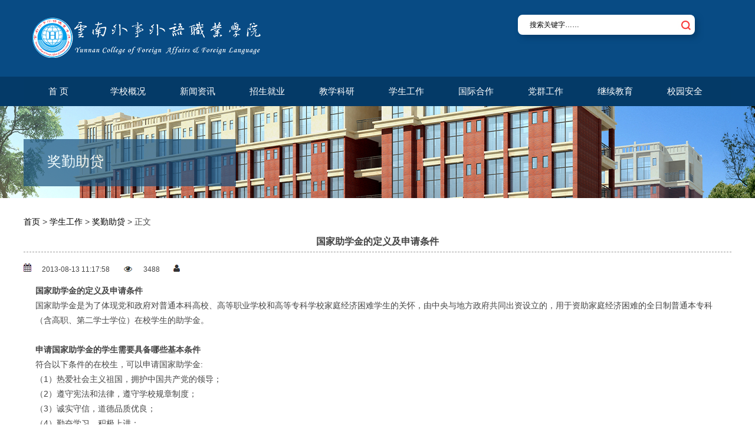

--- FILE ---
content_type: text/html; charset=utf-8
request_url: http://www.fafl.cn/index.php?m=content&c=index&a=show&catid=208&id=430
body_size: 3941
content:
<!DOCTYPE html PUBLIC "-//W3C//DTD XHTML 1.0 Transitional//EN" "http://www.w3.org/TR/xhtml1/DTD/xhtml1-transitional.dtd">
<html xmlns="http://www.w3.org/1999/xhtml">
<head>
    <meta http-equiv="Content-Type" content="text/html; charset=utf-8" />
    <meta name="baidu-site-verification" content="u9NI9PVsVl" />
    <meta name="keywords" content="国家,助学金,定义">
    <meta name="description" content="国家助学金的定义及申请条件国家助学金是为了体现党和政府对普通本科高校、高等职业学校和高等专科学校家庭经济困难学生的关怀，由中央与地...">
    <meta name="360-site-verification" content="e694e9247626b971239947ae2ed259b9" />
    <link href="/statics/fafl/css/global.css" type="text/css" rel="stylesheet" />
    <link href="/statics/fafl/css/style.css" type="text/css" rel="stylesheet" />
    <link href="/statics/fafl/css/nav.css" rel="stylesheet" type="text/css" />
    <link  rel="stylesheet" type="text/css"  href="/statics/css/zh-cn-system.css"/>
    <script src="/statics/fafl/js/jquery-1.4.4.min.js" type="text/javascript" language="javascript"></script>
    <script type="text/javascript" src="/statics/fafl/js/slide.js"></script>
    <script src="/statics/fafl/js/slides.min.jquery.js"></script>

    <title>国家助学金的定义及申请条件 - 奖勤助贷 - 云南外事外语职业学院欢迎您！</title>
    

    
</head>


<body>

    <div class="div_header">
        <div class="div_top fn-clear">
            <div class="div_logo fn-left"><img src="/statics/fafl/images/logo.png" width="387" height="68" /></div>
            <div class="div_search  fn-left">
           
                <div class="search_box">
                    <form action="http://www.fafl.cn/index.php" method="get" target="_blank">
                        <input type="hidden" name="m" value="search"/>
                        <input type="hidden" name="c" value="index"/>
                        <input type="hidden" name="a" value="init"/>
                        <input type="hidden" name="typeid" value="1" id="typeid"/>
                        <input type="hidden" name="siteid" value="1" id="siteid"/>
                        
                    
                        <table width="100%" border="0" cellspacing="0" cellpadding="0">
                            <tr>
                                <td>
                                    <input type="text" class="search_input " name="q" id="q" value="搜索关键字……" onfocus="if (value =='搜索关键字……'){value =''}" onblur="if (value ==''){value='搜索关键字……'}" />
                                   
                                </td>
                                <td>
                                    <input name="" type="image"  src="/statics/fafl/images/index_03.jpg"  />
                                </td>
                            </tr>
                        </table>
                    </form> 
                </div>
            </div>
        </div>
</div>
        <div class="div_nav fn-clear">
          <div class="div_nav_cont">
            <div id="menu">
                <ul id="nav">
                    <li class="mainlevel"><a href="/" >首 页</a></li>
                    <li class="mainlevel"><a href="http://www.fafl.cn/index.php?m=content&c=index&a=lists&catid=219" >学校概况</a>
                        <ul id="sub_01">
                            <li><a href="http://www.fafl.cn/index.php?m=content&c=index&a=lists&catid=219" >学校简介</a></li>
                            <li><a href="http://www.fafl.cn/index.php?m=content&c=index&a=lists&catid=220" >学校章程</a></li>
                           
                            <li><a href="http://www.fafl.cn/index.php?m=content&c=index&a=lists&catid=223" >校风校训</a></li>
                             <li><a href="http://www.fafl.cn/index.php?m=content&c=index&a=lists&catid=690" >校董事会</a></li>
                             <li><a href="http://www.fafl.cn/index.php?m=content&c=index&a=lists&catid=682" >学校党委</a></li>
                             
                           
                            
                            <li><a href="http://www.fafl.cn/index.php?m=content&c=index&a=lists&catid=241" >机构设置</a></li>
<li><a href="http://www.fafl.cn/index.php?m=content&c=index&a=lists&catid=143" >美丽云外</a></li>
                        </ul>
                    </li>
                    <li class="mainlevel"><a href="http://www.fafl.cn/index.php?m=content&c=index&a=lists&catid=41" >新闻资讯</a>
                        <ul id="sub_01">
                            <li><a href="http://www.fafl.cn/index.php?m=content&c=index&a=lists&catid=41" >学院新闻</a></li>
                            <li><a href="http://www.fafl.cn/index.php?m=content&c=index&a=lists&catid=212" >通知公告</a></li>
                            <li><a href="http://www.fafl.cn/index.php?m=content&c=index&a=lists&catid=397" >媒体关注</a></li>
                        </ul>
                    </li>
                    <li class="mainlevel"><a href="http://zsjy.fafl.cn" target="_blank">招生就业</a>
  <ul id="sub_01">
                            <li><a href="http://www.fafl.cn/index.php?m=content&c=index&a=lists&catid=61" >专业设置</a></li>
                            <li><a href="http://www.fafl.cn/index.php?m=content&c=index&a=lists&catid=72" >招生简章</a></li>
                            <li><a href="http://dz.fafl.cn" >单独招生</a></li>
                            <li><a href="http://fafl.ynbys.cn/" >就业服务</a></li>
                            <li><a href="http://www.fafl.cn/index.php?m=content&c=index&a=lists&catid=89" >创新创业</a></li>
                        </ul>

</li>
                    
                    <li class="mainlevel"><a href="http://jwc.fafl.cn" target="_blank">教学科研</a>

  <ul id="sub_01">
                            <li><a href="http://www.fafl.cn/index.php?m=content&c=index&a=lists&catid=191" >教务公告</a></li>
                            <li><a href="http://www.fafl.cn/index.php?m=content&c=index&a=lists&catid=174" >专业介绍</a></li>
                            <li><a href="http://www.fafl.cn/index.php?m=content&c=index&a=lists&catid=478" >师资队伍</a></li>
                            <li><a href="http://www.fafl.cn/index.php?m=content&c=index&a=lists&catid=106" >教学科研</a></li>
                            <li><a href="http://zyk.fafl.cn" >教学资源库</a></li>
                            <li><a href="http://www.fafl.cn/index.php?m=content&c=index&a=lists&catid=439" >质量管理</a></li>
                             <li><a href="http://www.fafl.cn/index.php?m=content&c=index&a=lists&catid=699" >学风建设</a></li>
                        </ul>
</li>
                    <li class="mainlevel"><a href="http://xsc.fafl.cn" target="_blank">学生工作</a>
  <ul id="sub_01">
                            <li><a href="http://www.fafl.cn/index.php?m=content&c=index&a=lists&catid=198" >学工动态</a></li>
                             <li><a href="http://www.fafl.cn/index.php?m=content&c=index&a=lists&catid=208" >奖勤助贷</a></li>
                             <li><a href="http://tw.fafl.cn" >团委工作</a></li>
                            <li><a href=" http://marx.fafl.cn/" > 思想政治教育</a></li>
                            <li><a href="http://www.fafl.cn/index.php?m=content&c=index&a=lists&catid=200" >心理健康</a></li>
                          
                        </ul>
</li>
                    <li class="mainlevel"><a href="http://www.fafl.cn/index.php?m=content&c=index&a=lists&catid=111" target="_blank">国际合作</a>
                    <ul id="Ul1">
                            <li><a href="http://www.fafl.cn/index.php?m=content&c=index&a=lists&catid=111" >新闻资讯</a></li>
                             <li><a href="http://www.fafl.cn/index.php?m=content&c=index&a=lists&catid=680" >国际前沿</a></li>
                           <li><a href="http://www.fafl.cn/index.php?m=content&c=index&a=lists&catid=213" >合作项目</a></li>
                          
                        </ul>
                    </li>
                    <li class="mainlevel"><a href="http://www.fafl.cn/index.php?m=content&c=index&a=lists&catid=367" target="_blank">党群工作</a>
                         <ul id="Ul2">
                            <li><a href="http://www.fafl.cn/index.php?m=content&c=index&a=lists&catid=367" >党组织建设</a></li>
                             <li><a href="http://www.fafl.cn/index.php?m=content&c=index&a=lists&catid=681" >工作动态</a></li>
                           <li><a href="http://www.fafl.cn/index.php?m=content&c=index&a=lists&catid=446" >党史学习</a></li>
                           <li><a href="http://www.fafl.cn/index.php?m=content&c=index&a=lists&catid=386" >主题教育</a></li>
                           <li><a href="http://www.fafl.cn/index.php?m=content&c=index&a=lists&catid=451" >习语推送</a></li>
                           <li><a href="http://www.fafl.cn/index.php?m=content&c=index&a=lists&catid=695" >学习贺信精神</a></li>
                              <li><a href="http://www.fafl.cn/index.php?m=content&c=index&a=lists&catid=225" >二十大专栏</a></li>
                              <li><a href="http://www.fafl.cn/index.php?m=content&c=index&a=lists&catid=700" >党纪学习</a></li>
                           <li><a href="http://www.fafl.cn/index.php?m=content&c=index&a=lists&catid=53" >工会妇联</a></li>
                          
                        </ul>
                    </li>
                    
                    
                    <li class="mainlevel"><a href="http://www.fafl.cn/index.php?m=content&c=index&a=lists&catid=194" target="_blank">继续教育</a></li>

                    <li class="mainlevel"><a href="http://www.fafl.cn/index.php?m=content&c=index&a=lists&catid=572">校园安全</a>
  <ul id="sub_01"> 
<li><a href="http://www.fafl.cn/index.php?m=content&c=index&a=lists&catid=196" >安全保卫</a></li>
                           <li><a href="http://www.fafl.cn/index.php?m=content&c=index&a=lists&catid=573" >实验室安全</a></li>

                           
                        </ul>
</li>
                    <div class="clear"></div>
                </ul>

            </div>
        </div>
   </div>  

<div class="div_content_banner02">
    <div class="div_content_banner_title"><p>奖勤助贷</p></div>
</div>


<div class="div_content  fn-clear">
	<div class="div_location"><a href="http://www.fafl.cn">首页</a><span> &gt; </span><a href="http://www.fafl.cn/index.php?m=content&c=index&a=lists&catid=39">学生工作</a> > <a href="http://www.fafl.cn/index.php?m=content&c=index&a=lists&catid=208">奖勤助贷</a> >  正文</div>
	<h2 class="news_title">国家助学金的定义及申请条件</h2>
	<dl class="div_news_list_smallimg"> 
		<img src="/statics/fafl/images/rili.png"height="14" width="13">
 		<dd>2013-08-13 11:17:58</dd> 
 		<img src="/statics/fafl/images/news-nr-yulan.png" height="9" width="16">
		<dd><span id="hits"></span></dd> 
 		<img src="/statics/fafl/images/news-nr-xinwenzx.png" >
		<dd></dd> 
	</dl>

	<div class="news_content">
		<strong>国家助学金的定义及申请条件</strong><br />
国家助学金是为了体现党和政府对普通本科高校、高等职业学校和高等专科学校家庭经济困难学生的关怀，由中央与地方政府共同出资设立的，用于资助家庭经济困难的全日制普通本专科（含高职、第二学士学位）在校学生的助学金。<br />
<br />
<strong>申请国家助学金的学生需要具备哪些基本条件</strong><br />
符合以下条件的在校生，可以申请国家助学金:<br />
（1）热爱社会主义祖国，拥护中国共产党的领导；<br />
（2）遵守宪法和法律，遵守学校规章制度；<br />
（3）诚实守信，道德品质优良；<br />
（4）勤奋学习，积极上进；<br />
（5）家庭经济困难，生活俭朴。<br />
在根据国家有关规定批准设立、实施高等学历教育的普通本科高校、高等职业学校和高等专科学校中，家庭经济困难的全日制在校本专科（含高职、第二学士学位）学生可以获得国家助学金。<br />
国家助学金的全国平均资助标准为每人每年2000元，具体标准在每人每年1000-3000元范围内确定，可以分为2-3档。中央高校国家助学金分档和具体标准由财政部商有关部门确定，地方高校国家助学金分档和具体标准由各省（自治区、直辖市）确定。<br />

	</div>

</div>


<script language="JavaScript" src="http://www.fafl.cn/api.php?op=count&id=430&modelid=1"></script>
﻿<!--footer start-->
<div class="div_bottom">
	<div class="div_bottom_con">
		<div class="div_bottom_l fn-left">
			<p>电话：0871-67985966、67985988    </p>
			<p>地址：昆明市杨林职教园区云南外事外语职业学院</p>
		
<p>邮编：651700  邮箱：ynfafl@126.com</p>
			<p> <a href="http://beian.miit.gov.cn/" target="_blank" style="color:#FFFFFF">滇ICP备13005383号-1</a> 云教ICP备1205002 </p>
            <p>&nbsp;</p>
            <p>&nbsp;</p>
		</div>
		<div class="div_bottom_m fn-left">
			<table width="100%" border="0" cellspacing="0" cellpadding="0">
				<tr>
					<td align="center"><img src="/statics/fafl/images/index_55.jpg" width="85" height="84" /> </td>
					<td align="center"><img src="/statics/fafl/images/index_52.jpg" width="86" height="86" /></td>
				</tr>
				<tr>
					<td align="center">官网</td>
					<td align="center">微信公众平台</td>
				</tr>
			</table>
		</div>
		<div class="div_bottom_r fn-left">
			<p><a href="http://www.fafl.cn/uploadfile/logo.zip">logo标识下载</a></p>
			<p>版权所有©云南外事外语职业学院</p>

	<div style="margin:0 auto; padding:5px 0;">
     <p>信息系统安全等级保护备案编号：530100430042-2003</p>
		 		<a target="_blank" href="http://www.beian.gov.cn/portal/registerSystemInfo?recordcode=53012702000055" style="display:inline-block;text-decoration:none;height:20px;line-height:20px;"><p style="float:left;height:20px;line-height:20px;margin: 0px 0px 0px 5px; color:#939393;">滇公网安备 53012702000055号</p></a>
		 	</div>
		 <a href="http://www.yn.cyberpolice.cn:81/RecValidate/RecView.aspx?RecordID=53012703702001" style="text-align:left;"><img src="/statics/images/icp1.jpg"></a>
<!-- fafl.cn Baidu tongji analytics -->
<script>
var _hmt = _hmt || [];
(function() {
  var hm = document.createElement("script");
  hm.src = "https://hm.baidu.com/hm.js?d72eb5c2e709ad7fcc22b13326657c20";
  var s = document.getElementsByTagName("script")[0]; 
  s.parentNode.insertBefore(hm, s);
})();
</script>
		</div>
	</div>
</div>

</div>
</body>
</html>
	<!--footer end-->

--- FILE ---
content_type: text/html; charset=utf-8
request_url: http://www.fafl.cn/api.php?op=count&id=430&modelid=1
body_size: 100
content:
$('#todaydowns').html('1');$('#weekdowns').html('9');$('#monthdowns').html('72');$('#hits').html('3488');

--- FILE ---
content_type: text/css
request_url: http://www.fafl.cn/statics/fafl/css/global.css
body_size: 1781
content:
@charset "utf-8";

/* 防止用户自定义背景颜色对网页的影响，添加让用户可以自定义字体 */
html{
	color:#000;background:#fff;
	-webkit-text-size-adjust: 100%;
    -ms-text-size-adjust: 100%;
}

/* 内外边距通常让各个浏览器样式的表现位置不同 */
body,div,dl,dt,dd,ul,ol,li,h1,h2,h3,h4,h5,h6,pre,code,form,fieldset,legend,input,textarea,p,blockquote,th,td,hr,button,article,aside,details,figcaption,figure,footer,header,hgroup,menu,nav,section {
	margin:0;padding:0;
}



/* 要注意表单元素并不继承父级 font 的问题 */
body,button,input,select,textarea{
	font:12px/1.5 Microsoft YaHei,tahoma,arial,\5b8b\4f53;
}
input,select,textarea{
	font-size:100%;
}

/* 去掉各Table  cell 的边距并让其边重合 */
table{
	border-collapse:collapse;border-spacing:0;
}

/* IE bug fixed: th 不继承 text-align*/
th{
	text-align:inherit;
}

/* 去除默认边框 */
fieldset,img{
	border:0;
}

/* ie6 7 8(q) bug 显示为行内表现 */
iframe{
	display:block;
}

/* 去掉 firefox 下此元素的边框 */
abbr,acronym{
	border:0;font-variant:normal;
}

/* 一致的 del 样式 */
del {
	text-decoration:line-through;
}

address,caption,cite,code,dfn,em,th,var {
	font-style:normal;
	font-weight:500;
}

/* 去掉列表前的标识, li 会继承 */
ol,ul {
	list-style:none;
}

/* 对齐是排版最重要的因素, 别让什么都居中 */
caption,th {
	text-align:left;
}

/* 来自yahoo, 让标题都自定义, 适应多个系统应用 */
h1,h2,h3,h4,h5,h6 {
	font-size:100%;
	font-weight:500;
}

q:before,q:after {
	content:'';
}

/* 统一上标和下标 */
sub, sup {
    font-size: 75%; line-height: 0; position: relative; vertical-align: baseline;
}
sup {top: -0.5em;}
sub {bottom: -0.25em;}



/* 让链接在 hover 状态下显示下划线 */
a:hover {
	text-decoration:underline;
}

/* 默认不显示下划线，保持页面简洁 */
ins,a {
	text-decoration:none;
}

/* 清理浮动 */
.fn-clear:after {
	visibility:hidden;
	display:block;
	font-size:0;
	content:" ";
	clear:both;
	height:0;
}
.fn-clear {
	zoom:1; /* for IE6 IE7 */
}


/* 设置内联, 减少浮动带来的bug */
.fn-left,.fn-right {
	display:inline;
}
.fn-left {
	float:left;
}
.fn-right {
	float:right;
}

--- FILE ---
content_type: text/css
request_url: http://www.fafl.cn/statics/fafl/css/style.css
body_size: 6848
content:
.div_header{
	width:100%;
	height:130px;
	background:#084b84;}
.div_top{
	width:1200px;
	height:130px;
	margin:0 auto;
	padding:0;
background:#084b84;}	
.div_logo{
	width:387px;
	height:68px;
	padding:30px 0 0 15px;}	
.div_search{
	width:362px;
	padding:25px 0 0 436px;}
.div_search_bar a{
	font-size:14px;
	color:#FFF;
	padding:2px 7px;
	}	
.div_search_bar{
	padding:5px 0;}
.div_search_bar a:hover{
	font-size:14px;
	color:#FFF;
	padding:0 7px;
	}	
	
.search_box {
	width:300px;
	height:32px;
	line-height:30px;
	margin:0;
	padding:1px 0;
	background:#FFF;
  -moz-border-radius:8px; /* Firefox */
  -webkit-border-radius: 8px; /* Safari �� Chrome */
  border-radius: 8px; /* Opera 10.5+, �Լ�ʹ����IE-CSS3��IE����� */

  -moz-box-shadow: 5px 5px 10px #063e6d; /* Firefox */
  -webkit-box-shadow: 5px 5px 10px #063e6d; /* Safari �� Chrome */
  box-shadow: 5px 5px 10px #063e6d; /* Opera 10.5+, �Լ�ʹ����IE-CSS3��IE����� */

  behavior: url(ie-css3.htc); /* ֪ͨIE��������ýű�������'box'�� */
}	
.search_input{
	width:240px;
	height:30px;
	padding:1px 0 0 20px;
	line-height:30px;
	border:none;
	background:none;}
.div_nav{
	width:100%;
	min-width:1200px;
	height:50px;
	background:#043a68;
	clear:both;}
.div_nav_cont{
	clear:both;
	height:50px;
	background:#043a68;
	}	
/* 2.0 Layout Structure */

.container {
	min-height: 100%;
	margin-bottom: -177px;
	position: relative;
}

.content-wrapper {
	width: 100%;
	background: url(../images/content-wrapper-bg.png) top left repeat-x;
	min-height: 236px;
}

.content-wrapper .content {
	width: 1200px;
	margin: 0 auto;
	padding: 0;
	overflow: hidden;
}

.content-wrapper .content .left-side {
	width: 587px;
	padding: 0 33px 0 0;
	margin: 24px 0 0 0;
	background: url(../images/content-left-side-bg.png) top right repeat-y;
	float: left;
}

.content-wrapper .content .right-side {
	width: 250px;
	padding: 0 0 0 30px;
	margin: 24px 0 0 0;
	float: left;
}


/* 3.0 Site Header */

.header-wrapper {
	width: 100%;
	background: url(../images/header-wrapper-bg.jpg) top center repeat-x;
}

.header-wrapper .header {
	width: 1200px;
	height: 112px;
	margin: 0 auto;
	overflow: hidden;
}

.header-wrapper .header .logo {
	width: 418px;
	padding: 30px 0 0 0;
	float: left;
}

.header-wrapper .header .logo h1 a {
	color: #fff;
	text-decoration: none;
	text-shadow: #464646 0 2px 0;
	font-size: 28px;
	line-height: 40px;
}

.header-wrapper .header .logo h1 a:hover {
	color: #e7e7e7;
	text-shadow: #464646 0 2px 0;
}

.header-wrapper .header-right {
	width: 315px;
	padding: 22px 0 0 0;
	float: right;
}

.header-wrapper .searchform {
	padding: 16px 0 0 0;
}

.header-wrapper .searchform .input-text {
	width: 220px;
	height: 24px;
	padding: 1px 0 0 15px;
	margin: 0 5px 0 0;
	font: 11px/24px Arial, sans-serif;
	color: #1e1e1e;
	background: url(../images/searchform-input-text-bg.png) 0 0 no-repeat;
	border: none;
	display: block;
	float: left;
}

.header-wrapper .searchform .input-button {
	width: 75px;
	height: 25px;
	text-align: center;
	font: bold 11px/16px Arial, sans-serif;
	text-shadow: #fff 0 1px 0;
	display: block;
	float: left;
}


/* 4.0 Primary Horizontal Menu */

.menu-primary .social {
	padding: 10px 0 0 737px;
	overflow: hidden;
	position: absolute;
}

.menu-primary .social img {
	margin: 0 0 0 14px;
	float: right;
}

.menu-primary-wrapper {
	width: 100%;
	height: 36px;
	background: url(../images/menu-primary-wrapper-bg.png) bottom left repeat-x;
	border-bottom: 1px solid #cccccc;
}

.menu-primary {
	width: 1200px;
	margin: 0 auto;
}

.menu-primary ul {
	margin: 0;
	list-style: none;
}

.menu-primary li {
	float: left;
	position: relative;
}

.menu-primary li:hover > a {
	background: url(../images/menu-item-act.png) top left repeat-x;
	border-bottom: 1px solid #303030;
	color: #23ceff;
	text-shadow: #252525 0 1px 0;
}

.menu-primary li:hover > a span {
	background: url(../images/ico-bullet-20.png) right 6px no-repeat;
	padding: 0 15px 0 0;
}

.menu-primary ul ul {
	position: absolute;
	top: 36px;
	left: -4px;
	width: 224px;
	background: url(../images/jqueryslidemenu-bg.png) bottom center no-repeat;
	padding: 0 0 9px 0;
	float: left;
	display: none;
	z-index: 100;
}

.menu-primary ul ul ul {
	position: absolute;
	top: 0px;
	left: 214px;
	width: 224px;
	background: url(../images/jqueryslidemenu-bg.png) bottom center no-repeat;
	padding: 0 0 9px 0;
	float: left;
	display: none;
	z-index: 100;
}

.menu-primary ul li:hover > ul {
	display: block;
}

.menu-primary ul ul li:hover > a {
	background: #313131 url(../images/jqueryslidemenu-sub-level-bg.png) top left repeat-x;
}

.menu-primary .menu-item a {
	margin: 0 -1px 0 0;
	padding: 10px 25px 0 25px;
	height: 26px;
	border-bottom: 1px solid #cccccc;
	border-left: 1px solid #d1d1d1;
	border-right: 1px solid #d1d1d1;
	text-align: center;
	font-size: 14px;
	font-weight: bold;
	text-decoration: none;
	text-shadow: #fff 0 1px 0;
	display: block;
	position: relative;
	z-index: 1;
}

.menu-primary .menu-item a span {
	background: url(../images/ico-bullet-1.png) right 6px no-repeat;
	padding: 0 15px 0 0;
}

.menu-primary .menu-item a:hover {
	margin: 0 -1px 0 0;
	padding: 10px 25px 0 25px;
	height: 26px;
	background: url(../images/menu-item-act.png) top left repeat-x;
	border-bottom: 1px solid #303030;
	text-align: center;
	font-size: 14px;
	font-weight: bold;
	text-decoration: none;
	color: #23ceff;
	text-shadow: #252525 0 1px 0;
	display: block;
}

.menu-primary .menu-item a:hover span {
	background: url(../images/ico-bullet-20.png) right 6px no-repeat;
	padding: 0 15px 0 0;
}

.menu-primary ul ul .menu-item a {
	width: 164px;
	height: auto;
	padding: 11px 25px 10px 25px;
	margin: 0 5px;
	border: none;
	background: url(../images/jqueryslidemenu-sub-level-bg.png) top left repeat-x;
	color: #fff;
	font-size: 12px;
	font-weight: bold;
	text-align: left;
	text-shadow: #252525 0 1px 0;
	text-decoration: none;
	display: block;
}

.menu-primary ul ul .menu-item a:hover {
	width: 164px;
	height: auto;
	padding: 11px 25px 10px 25px;
	margin: 0 5px;
	border: none;
	background: #313131 url(../images/jqueryslidemenu-sub-level-bg.png) top left repeat-x;
	color: #fff;
	font-size: 12px;
	font-weight: bold;
	text-align: left;
	text-shadow: #252525 0 1px 0;
	text-decoration: none;
	display: block;
}

.menu-primary ul ul .menu-item a span {
	background: url(../images/ico-bullet-10.png) right 6px no-repeat;
	padding: 0 15px 0 0;
}

.menu-primary ul ul .menu-item a:hover span {
	background: url(../images/ico-bullet-10.png) right 6px no-repeat;
	padding: 0 15px 0 0;
}


/* 4.1 Dark Menu Style */

.menu-primary-color-dark {
	background: url(../images/menu-primary-wrapper-black-bg.png) bottom left repeat-x;
	border-bottom: 1px solid #272727;
}

.menu-primary-color-dark .menu-item a {
	color: #fff;
	text-shadow: #0c0c0c 0 2px 0;
	border-bottom: 1px solid #272727;
	border-left: 1px solid #5a5a5a;
	border-right: 1px solid #5a5a5a;
}

.menu-primary-color-dark .menu-item a span {
	background: url(../images/ico-bullet-19.png) right 6px no-repeat;
	padding: 0 15px 0 0;
}

.menu-primary-color-dark .menu-item a:hover {
	background: url(../images/menu-item-act-black.png) top left repeat-x;
	color: #23ceff;
}

.menu-primary-color-dark ul ul .menu-item a {
	width: 164px;
	height: auto;
	padding: 11px 25px 10px 25px;
	margin: 0 5px;
	border: none;
	background: url(../images/jqueryslidemenu-sub-level-bg.png) top left repeat-x;
	color: #fff;
	font-size: 12px;
	font-weight: bold;
	text-align: left;
	text-shadow: #252525 0 1px 0;
	text-decoration: none;
	display: block;
}

.menu-primary-color-dark ul ul .menu-item a:hover {
	width: 164px;
	height: auto;
	padding: 11px 25px 10px 25px;
	margin: 0 5px;
	border: none;
	background: #313131 url(../images/jqueryslidemenu-sub-level-bg.png) top left repeat-x;
	color: #fff;
	font-size: 12px;
	font-weight: bold;
	text-align: left;
	text-shadow: #252525 0 1px 0;
	text-decoration: none;
	display: block;
}

.menu-primary-color-dark li:hover > a {
	background: url(../images/menu-item-act-black.png) top left repeat-x;
	border-bottom: 1px solid #303030;
	color: #23ceff;
	text-shadow: #252525 0 1px 0;
}

.menu-primary-color-dark li:hover > a span {
	background: url(../images/ico-bullet-20.png) right 6px no-repeat;
	padding: 0 15px 0 0;
}

.menu-primary-color-dark ul ul .menu-item a span {
	background: url(../images/ico-bullet-10.png) right 6px no-repeat;
	padding: 0 15px 0 0;
}

.menu-primary-color-dark ul ul .menu-item a:hover span {
	background: url(../images/ico-bullet-10.png) right 6px no-repeat;
	padding: 0 15px 0 0;
}


/* 5.0 News List Index & Items */

.news-list-index .last-item {
	margin: 0;
	border: none;
}

.news-item {
	border-bottom: 1px solid #c5c5c5;
	padding: 0 0 23px 0;
	margin: 0 0 28px 0;
}

.news-item td {
	vertical-align: top;
}

.news-item .image {
	width: 150px;
	text-align: left;
}

.news-item .image img {
	padding: 0 0 9px 0;
	background: url(../images/image-shadow-1.png) bottom center no-repeat;
}

.news-item .text h2 {
	font-size: 16px;
	font-weight: bold;
	line-height: 20px;
	margin: -4px 0 4px 0;
}

.news-item .text h2 a {
	color: #000;
	text-decoration: none;
}

.news-item .text h2 a:hover {
	color: #004a7b;
	text-decoration: underline;
}

.news-item .text h3 {
	margin: 0 0 10px 0;
	font-size: 11px;
	font-weight: normal;
	color: #5a5a5a;
}

.news-item .text h3 a {
	color: #5a5a5a;
	text-decoration: none;
}

.news-item .text h3 a:hover {
	text-decoration: underline;
}

.news-item .text h3 span {
	margin: 0 9px;
}

.news-item .text p {
	color: #1c1c1c;
}


/* 6.0 Open Article Styling */

.article-wrapper .title {
	margin: -6px 0 9px 0;
	font-size: 18px;
	line-height: 24px;
	font-weight: bold;
	text-shadow: #fff 0 1px 0;
}

.article-wrapper .title a {
	color: #000;
	text-decoration: none;
}

.article-wrapper .title a:hover {
	color: #004a7b;
	text-decoration: underline; 
}

.article-wrapper .info {
	margin: 0 0 25px 0;
	font-size: 11px;
	font-weight: normal;
	color: #5a5a5a;
	overflow: hidden;
}

.article-wrapper .info a {
	color: #5a5a5a;
	text-decoration: none;
}

.article-wrapper .info a:hover {
	text-decoration: underline;
}

.article-wrapper .info span {
	margin: 0 9px;
}

.article-wrapper .info .align-left {
	float: left;
}

.article-wrapper .info .align-right {
	float: right;
}

.article-wrapper .text {
	margin: -5px 0 10px 0;
	overflow: hidden;
}

.article-wrapper .text .article-image {
	margin: 5px 20px 0 0;
	padding: 0 0 9px 0;
	background: url(../images/image-shadow-1.png) bottom center no-repeat;
	float: left;
}

.article-wrapper .text p {
	margin: 0 0 12px 0;
}

.article-wrapper .text .image {
	padding: 12px 0 0 0;
	margin: 0 0 20px 0;
	text-align: center;
}

.article-wrapper .text h2 {
	font-size: 28px;
	padding: 9px 0 0 0;
	margin: 0 0 7px 0;
	font-weight: bold;
	color: #1c1c1c;
}

.article-wrapper .text h3 {
	font-size: 18px;
	padding: 9px 0 0 0;
	margin: 0 0 7px 0;
	font-weight: bold;
	color: #1c1c1c;
}

.article-wrapper .text h4 {
	font-size: 16px;
	padding: 9px 0 0 0;
	margin: 0 0 7px 0;
	font-weight: bold;
	color: #1c1c1c;
}

.article-wrapper .text h5 {
	font-size: 14px;
	padding: 9px 0 0 0;
	margin: 0 0 7px 0;
	font-weight: bold;
	color: #1c1c1c;
}

.article-wrapper .text h6 {
	font-size: 11px;
	padding: 9px 0 0 0;
	margin: 0 0 7px 0;
	font-weight: bold;
	color: #1c1c1c;
}

.article-wrapper .text ul {
	padding: 4px 0 0 0;
	margin: 0 23px 15px 23px;
}

.article-wrapper .text ul li {
	padding: 0 0 0 12px;
	line-height: 22px;
	background: url(../images/ico-bullet-4.png) left 8px no-repeat;
	list-style-type: none;
}

.article-wrapper .text ol {
	padding: 4px 0 0 15px;
	margin: 0 0 15px 23px;
}

.article-wrapper .text ol li {
	padding: 0;
	line-height: 22px;
	background: none;
}

.article-wrapper blockquote {
	margin: 0 0 12px 23px;
	padding: 5px 17px 5px 10px;
	font: italic 14px/22px "Georgia", serif;
	border-left: 3px solid #c5c5c5;
}

.gallery-preview-box-wrapper {
	padding: 12px 0 0 0;
	margin: 0 0 25px 0;
}

.gallery-preview-box {
	width: 490px;
	padding: 5px 0 0 0;
	margin: 0 auto;
	background: url(../images/gallery-preview-box-top-bg.png) top center no-repeat;
}

.gallery-preview-box .gallery-preview-box-content {
	width: 458px;
	padding: 6px 16px 16px 16px;
	background: url(../images/gallery-preview-box-bottom-bg.png) bottom center no-repeat;
	overflow: hidden;
}

.gallery-preview-box .gallery-preview-box-title {
	height: 15px;
	margin: 0 0 13px 0;
	font-weight: normal;
	font-size: 12px;
	overflow: hidden;
}

.gallery-preview-box .gallery-preview-box-title a {
	text-decoration: none;
	color: #1b1b1b;
}

.gallery-preview-box .gallery-preview-box-title a:hover {
	text-decoration: underline;
	color: #115fbf;
}

.gallery-preview-box .gallery-preview-box-title b {
	padding: 0 0 0 17px;
	margin: 0 5px 0 0;
	color: #c61919;
	background: url(../images/ico-photo-1.png) 0 3px no-repeat;
}

.gallery-preview-box img {
	margin: 0 15px 0 0;
	display: block;
	float: left;
}

.gallery-preview-box table td {
	width: 80px;
	height: 80px;
	text-align: center;
	font-size: 12px;
	line-height: 18px;
}


/* 6.1 Open Article Comments Styling */

.comments-wrapper ul {
	margin: 0 0 0 50px;
	font-size: 11px;
	line-height: 17px;
}

.comments-wrapper ul li {
	list-style-type: none;
}

.comments-wrapper ul .comments-item {
	padding: 5px 14px 18px 65px;
}

.comments-wrapper ul h2 {
	color: #5a5a5a;
}

.comments-wrapper ul .comments-item h2 b {
	color: #000;
}

.comments-item {
	padding: 0 14px 13px 65px;
	margin: 0 0 13px 0;
	background: url(../images/comments-item-bg.png) bottom left repeat-x;
}

.comments-item .user img {
	margin: 5px 0 0 -51px;
	position: absolute;
}

.comments-item h2 {
	padding: 0 5px 0 0;
	margin-bottom: 5px;
	font-size: 11px;
	font-weight: normal;
	color: #5a5a5a;
}

.comments-item h2 b {
	color: #000;
}

.comments-item h2 span {
	margin: 0 8px;
}

.comments-item h2 a {
	text-decoration: none;
}

.comments-item h2 a:hover {
	text-decoration: underline;
}

.comments-item h2 .reply {
	text-decoration: underline;
	float: right;
}

.comments-item h2 .reply:hover {
	text-decoration: none;
}

.author .comments-item {
	padding: 12px 14px 13px 65px;
	margin: -12px 0 13px 0;
	text-shadow: #fff 0 1px 0;
	background: url(../images/comments-item-author-body-bg.png) bottom left repeat-x;
}

.author .comments-item p {
	color: #003969;
}

.author .comments-item h2 a {
	color: #00325e;
}

.author .comments-item h2 b {
	color: #00325e;
}

.author {
	background: url(../images/comments-item-author-tag-1.png) 0 0 no-repeat;
}

.add-comment {
	margin: 0 14px;
	padding: 10px 0 0 0;
}

.add-comment td {
	vertical-align: top;
}

.add-comment .label {
	padding: 4px 0 0 0;
	width: 100px;
	font-size: 11px;
	font-weight: bold;
}

.add-comment .input-text {
	width: 446px;
	height: 25px;
	padding: 0 7px;
	font: 12px/18px Arial, sans-serif;
	background: url(../images/comment-input-text-bg.png) 0 0 no-repeat;
	border: none;
}

.add-comment .text-area .top {
	width: 460px;
	padding: 5px 7px;
	background: url(../images/comment-textarea-t-bg.png) 0 0 no-repeat;
}

.add-comment .text-area .bottom {
	width: 460px;
	height: 4px;
	background: url(../images/comment-textarea-b-bg.png) 0 0 no-repeat;
}

.add-comment .text-area textarea {
	width: 446px;
	height: 160px;
	background: none;
	border: none;
	font: 12px/18px Arial, sans-serif;
	overflow: hidden;
}

.add-comment .spacer {
	width: 7px;
	height: 7px;
}


/* 7.0 Sidebar Items */

.latest-articles .last {
	background: none;
	margin: 0;
	padding: 5px 15px 0 15px;
}

.latest-article-item {
	padding: 5px 15px 9px 15px;
	margin: 0 0 10px 0;
	background: url(../images/block-1-item-bg.png) bottom left repeat-x;
}

.latest-article-item td {
	vertical-align: top;
}

.latest-article-item .image {
	width: 65px;
	text-align: left;
}

.latest-article-item .image img {
	padding: 0 0 6px 0;
	background: url(../images/image-shadow-2.png) bottom center no-repeat;
	float: left;
}

.latest-article-item .text h3 {
	font-size: 12px;
	line-height: 16px;
	font-weight: bold;
	margin: -3px 0 5px 0;
}

.latest-article-item .text h3 a {
	color: #000;
	text-decoration: none;
}

.latest-article-item .text h3 a:hover {
	color: #004a7b;
	text-decoration: underline;
}

.latest-activity .last {
	background: none;
	margin: 0;
	padding: 5px 15px 0 15px;
}

.latest-activity-item {
	padding: 5px 15px 9px 15px;
	margin: 0 0 10px 0;
	background: url(../images/block-1-item-bg.png) bottom left repeat-x;
}

.latest-activity-item td {
	vertical-align: top;
}

.latest-activity-item .image {
	width: 65px;
	text-align: left;
}

.latest-activity-item .image img {
	padding: 0 0 6px 0;
	background: url(../images/image-shadow-2.png) bottom center no-repeat;
	float: left;
}

.latest-activity-item .text h3 {
	font-size: 12px;
	line-height: 16px;
	font-weight: bold;
	margin: -3px 0 7px 0;
}

.latest-activity-item .text h3 a {
	color: #000;

	text-decoration: none;
}

.latest-activity-item .text h3 a:hover {
	color: #004a7b;
	text-decoration: underline;
}

.latest-activity-item .text h4 {
	margin: 0;
	font-size: 11px;
	font-weight: normal;
	color: #5a5a5a;
	overflow: hidden;
}

.latest-activity-item .text h4 a {
	color: #5a5a5a;
	text-decoration: none;
}

.latest-activity-item .text h4 a:hover {
	text-decoration: underline;
}

.latest-activity-item .text h4 span {
	margin: 0 8px;
}


/* 8.0 Top Stories Slider */

.top-stories-slider {
	width: 587px;
	position: relative;
	overflow: hidden;
}

.top-stories-slider .tag {
	width: 81px;
	height: 81px;
	background: url(../images/top-stories-tag.png) 0 0 no-repeat;
	position: absolute;
}

.top-stories-slider .rounded-corners {
	width: 587px;
	height: 3px;
	background: url(../images/top-stories-rounded-corners.png) 0 0 no-repeat;
	position: absolute;
	z-index: 2;
}

.top-stories-slider-image-shadow {
	width: 587px;
	height: 9px;
	background: url(../images/image-shadow-6.png) center 1px no-repeat;
}

.top-stories-slider .navigation {
	padding: 16px 0;
	margin: -9px 0 0 248px;
	overflow: hidden;
}

.top-stories-slider .navigation a {
	margin: 0 10px 0 0;
	width: 10px;
	height: 10px;
	background: url(../images/ico-bullet-8.png) 0 0 no-repeat;
	display: block;
	float: left;
}

.top-stories-slider .navigation a:hover {
	background-position: 0 -10px;
}

.top-stories-slider .navigation .active {
	background-position: 0 -10px;
}

.top-stories-item {
	width: 587px;
	height: 235px;
	float: left;
}

.top-stories-item .background {
	margin: 137px 0 0 0;
	width: 587px;
	height: 83px;
	background: url(../images/top-stories-info-bg.png) 0 0 no-repeat;
	position: absolute;
	z-index: 1;
}

.top-stories-item .title {
	margin: 137px 0 0 0;
	padding: 13px 21px 0 16px;
	width: 550px;
	height: 70px;
	color: #fff;
	text-decoration: none;
	display: block;
	position: absolute;
	z-index: 2;
}

.top-stories-item .title i {
	height: 18px;
	font-size: 16px;
	font-weight: bold;
	font-style: normal;
	margin-bottom: 5px;
	display: block;
	overflow: hidden;
}

.top-stories-item .title:hover i {
	color: #00c6ff;
	text-decoration: underline;
}

.top-stories-item .title u {
	height: 36px;
	text-decoration: none;
	display: block;
	overflow: hidden;
}


/* 9.0 Latest Events Sidebar */

.latest-events .last {
	margin: 0;
	padding: 0 15px 2px 15px;
	background: none;
}

.latest-event-item {
	padding: 0 15px 12px 15px;
	margin: 0 0 11px 0;
	background: url(../images/block-1-item-bg.png) bottom left repeat-x;
}

.latest-event-item h3 {
	padding: 0 0 2px 12px;
	font-size: 12px;
	line-height: 16px;
	font-weight: bold;
	background: url(../images/ico-bullet-4.png) left 7px no-repeat;
}

.latest-event-item h3 a {
	color: #000;
	text-decoration: none;
}

.latest-event-item h3 a:hover {
	color: #004a7b;
	text-decoration: underline;
}

.latest-event-item p {
	padding: 0 0 4px 12px;
	font-size: 11px;
	line-height: 15px;
	color: #383838;
}

.latest-event-item .more-link {
	margin: 0 0 0 12px;
}


/* 10.0 Big Section Title Spacer & Header Between Items & Sections */

.section-spacer {
	width: 100%;
	margin-bottom: 20px;
}

.section-spacer img {
	margin: 8px 0 0 0;
	float: right;
}

.section-spacer span {
	font-size: 14px;
	font-weight: bold;
	text-transform: uppercase;
	text-shadow: #fff 0 1px 0;
	color: #4d4d4d;
	float: left;
}

.section-spacer .left {
	width: 5px;
	height: 37px;
	background: url(../images/section-spacer-l-bg.png) 0 0 no-repeat;
}

.section-spacer .middle {
	height: 26px;
	padding: 11px 10px 0 10px;
	background: url(../images/section-spacer-m-bg.png) 0 0 repeat-x;
	vertical-align: top;
}

.section-spacer .right {
	width: 5px;
	height: 37px;
	background: url(../images/section-spacer-r-bg.png) 0 0 no-repeat;
}

.section-header {
	margin: 0 0 25px 0;
}

.section-header h2 {
	margin: 0 0 21px 0;
	font-size: 18px;
	font-weight: bold;
	text-shadow: #fff 0 1px 0;
}

.section-header h3 {
	padding: 0 0 11px 0;
	font-size: 18px;
	font-weight: normal;
	text-shadow: #fff 0 1px 0;
	background: url(../images/section-header-bg.png) bottom left no-repeat;
}


/* 11.0 Advertisements */

.ad-250x250 {
	width: 250px;
	overflow: hidden;
	margin-bottom: 20px;
}

.ad-250x250 img {
	display: block;
	margin: 0 0 10px 0;
}


/* 12.0 Read More Link Styling */

.more-link {
	margin: 0 0 0 2px;
	padding: 1px 12px 1px 3px;
	font-size: 10px;
	font-weight: bold;
	color: #003458;
	text-transform: uppercase;
	text-decoration: none;
	text-shadow: #fff 0 1px 0;
	background: #ffde00 url(../images/ico-bullet-3.png) right 5px no-repeat;
}

.more-link:hover {
	background: #e8ca00 url(../images/ico-bullet-3.png) right 5px no-repeat;
}


/* 13.0 Site Footers */

.footer-wrapper {
	width: 100%;
	height: 177px;
	background: url(../images/footer-wrapper-bg.jpg) top center repeat-x;
}

.footer-wrapper .footer {
	width: 1200px;
	margin: 0 auto;
	overflow: hidden;
	position: relative;
}

.footer-wrapper .social {
	width: 450px;
	padding: 45px 0 0 0;
	float: left;
}

.footer-wrapper .social img {
	margin: 0 12px 0 0;
	float: left;
}

.footer-wrapper .social .phone {
	width: 424px;
	margin: 33px 0 8px 0;
	padding: 0 0 0 26px;
	font-size: 20px;
	font-weight: normal;
	color: #fff;
	text-shadow: #00466f 0 1px 0;
	background: url(../images/ico-phone-1.png) 0 5px no-repeat;
	float: left;
}

.footer-wrapper .social .email {
	width: 424px;
	padding: 0 0 0 26px;
	font-size: 12px;
	text-shadow: #00466f 0 1px 0;
	background: url(../images/ico-email-1.png) 0 6px no-repeat;
	float: left;
}

.footer-wrapper .social .email a {
	color: #fff;
	font-weight: bold;
}

.footer-wrapper .footer-right {
	width: 400px;
	padding: 45px 0 0 0;
	font-size: 11px;
	line-height: 16px;
	color: #fff;
	text-align: right;
	float: right;
}

.footer-wrapper .footer-right p {
	padding-top: 24px;
}

.clear-footer {
	height: 177px;
	clear: both;
}


/* 13.1 News List Footer */

.list-footer {
	padding: 20px 0 0 0;
	border-top: 3px solid #c5c5c5;
}


/* 13.2 Open Article Footer */

.article-footer {
	padding: 20px 0 22px 0;
	border-top: 3px solid #c5c5c5;
	overflow: hidden;
}


/* 14.0 Buttons */

.btn-1 {
	font-size: 11px;
	font-weight: bold;
	line-height: 16px;
	text-decoration: none;
	color: #1e1e1e;
	text-shadow: #fff 0 1px 0;
	cursor: pointer;
	text-align: center;
}

.btn-1 i {
	width: 12px;
	height: 25px;
	background: url(../images/btn-1-l-bg.png) 0 0 no-repeat;
	float: left;
}

.btn-1 b {
	padding: 4px 4px 0 4px;
	height: 21px;
	background: url(../images/btn-1-m-bg.png) 0 0 repeat-x;
	float: left;
}

.btn-1 u {
	width: 12px;
	height: 25px;
	text-decoration: none;
	background: url(../images/btn-1-r-bg.png) top right no-repeat;
	float: left;
}

.btn-2 {
	font-size: 30px;
	font-weight: bold;
	line-height: 30px;
	text-decoration: none;
	color: #1e1e1e;
	text-shadow: #fff 0 1px 0;
	cursor: pointer;
	text-align: center;
}

.btn-2 i {
	width: 28px;
	height: 60px;
	background: url(../images/btn-7-l-bg.png) 0 0 no-repeat;
	float: left;
}

.btn-2 b {
	padding: 14px 10px 0 10px;
	height: 46px;
	background: url(../images/btn-7-m-bg.png) 0 0 repeat-x;
	float: left;
}

.btn-2 u {
	width: 28px;
	height: 60px;
	text-decoration: none;
	background: url(../images/btn-7-r-bg.png) top right no-repeat;
	float: left;
}


/* 14.1 Button Alignment */

.btn-align-left {
	float: left;
}

.btn-align-left img {
	margin: 0 7px 0 0;
}

.btn-align-right {
	float: right;
}

.btn-align-right img {
	margin: 0 0 0 7px;
}

.btn-align-center {
	margin: 0 auto 15px auto;
}


/* 14.2 Button Styles & States */

.btn-previous span {
	padding: 0 0 0 12px;
	background: url(../images/ico-bullet-6.png) left 5px no-repeat;
}

.btn-next span {
	padding: 0 12px 0 0;
	background: url(../images/ico-bullet-7.png) right 5px no-repeat;
}

.btn-2-previous span {
	padding: 0 0 0 25px;
	background: url(../images/ico-bullet-12.png) left 10px no-repeat;
}

.btn-2-next span {
	padding: 0 25px 0 0;
	background: url(../images/ico-bullet-11.png) right 10px no-repeat;
}

.btn-1-disabled {
	color: #5c5c5c;
	text-shadow: #ececec 0 1px 0;
}

.btn-1-disabled i {
	background-position: 0 -25px;
}

.btn-1-disabled b {
	background-position: 0 -25px;
}

.btn-1-disabled u {
	background-position: 0 -25px;
}

.btn-previous-disabled {
	color: #5c5c5c;
	text-shadow: #ececec 0 1px 0;
}

.btn-previous-disabled span {
	padding: 0 0 0 12px;
	background: url(../images/ico-bullet-6.png) left -6px no-repeat;
}

.btn-previous-disabled i {
	background-position: 0 -25px;
}

.btn-previous-disabled b {
	background-position: 0 -25px;
}

.btn-previous-disabled u {
	background-position: 0 -25px;
}

.btn-next-disabled {
	color: #5c5c5c;
	text-shadow: #ececec 0 1px 0;
}

.btn-next-disabled span {
	padding: 0 12px 0 0;
	background: url(../images/ico-bullet-7.png) right -6px no-repeat;
}

.btn-next-disabled i {
	background-position: 0 -25px;
}

.btn-next-disabled b {
	background-position: 0 -25px;
}

.btn-next-disabled u {
	background-position: 0 -25px;
}


/* 15.0 Default Blocks */

/* 15.1 Default Block 1 */

.block-1 {
	width: 250px;
	margin: 0 0 20px 0;
}

.block-1 h2 {
	width: 220px;
	height: 26px;
	padding: 11px 15px 0 15px;
	background: url(../images/block-1-header-bg.png) 0 0 no-repeat;
}

.block-1 h2 span {
	font-size: 14px;
	font-weight: bold;
	text-transform: uppercase;
	text-shadow: #fff 0 1px 0;
	color: #4d4d4d;
	float: left;
}

.block-1 h2 a {
	font-size: 11px;
	font-weight: normal;
	float: right;
}

.block-1 .block-1-content {
	padding: 10px 0;
	background: url(../images/block-1-content-bg.png) bottom center no-repeat;
}


/* 16.0 Homepage Styling */

.homepage-wrapper {
	padding:0;
	margin:0 auto;
}

.homepage-slider {
	width: 1200px;
	position: relative;
	overflow: hidden;
}

.homepage-slider .tag {
	width: 81px;
	height: 81px;
	background: url(../images/top-stories-tag.png) 0 0 no-repeat;
	position: absolute;
	z-index: 1;
}

.homepage-slider .rounded-corners {
	width:1200px;
	height: 3px;
	background: url(../images/homepage-slider-rounded-corners.png) 0 0 no-repeat;
	position: absolute;
	z-index: 2;
}

.homepage-slider .navigation {
	padding: 16px 0  0 0;
	margin: -48px 0 5px 580px;
	overflow: hidden;
	z-index: 999;
	position: absolute;
}

.homepage-slider .navigation a {
	margin: 0 10px 0 0;
	width: 10px;
	height: 10px;
	background: url(../images/ico-bullet-8.png) 0 0 no-repeat;
	display: block;
	float: left;
}

.homepage-slider .navigation a:hover {
	background-position: 0 -10px;
}

.homepage-slider .navigation .active {
	background-position: 0 -10px;
}

.homepage-slider .btn-previous {
	width:600px;
	height: 405px;
	text-indent: 5000px;
	position: absolute;
	z-index: 2;
}

.homepage-slider .btn-previous:hover {
	background: url(../images/homepage-slider-btn-previous-bg.png) center left no-repeat;
}

.homepage-slider .btn-next {
	margin: 0 0 0 600px;
	width: 600px;
	height: 405px;
	text-indent: 5000px;
	position: absolute;
	z-index: 2;
}

.homepage-slider .btn-next:hover {
	background: url(../images/homepage-slider-btn-next-bg.png) center right no-repeat;
}

.homepage-slider-item {
	width: 1200px;
	height: 405px;
	float: left;
}

.homepage-slider-item .background {
	margin: 260px 0 0 0;
	width: 1200px;
	height: 75px;
	background: url(../images/top-stories-info-bg.png) 0 0  repeat;
	position: absolute;
	z-index: 1;
}

.homepage-slider-item .title {
	margin: 250px 0 0 0;
	padding: 13px 220px 0 100px;
	width: 1100px;
	height: 70px;
	color: #fff;
	text-decoration: none;
	display: block;
	position: absolute;
	z-index: 2;
}

.homepage-slider-item .title i {
	padding:10px 0 0 0;
	height:25px;
	font-size: 16px;
	font-weight: bold;
	font-style: normal;
	display: block;
	overflow: hidden;
}

.homepage-slider-item .title:hover i {
	color: #00c6ff;
	text-decoration: underline;
}

.homepage-slider-item .title u {
	height:16px;
	width:1000px;
	text-decoration: none;
	display: block;
	overflow: hidden;
	
}

.homepage-slider-image-shadow {
	width: 1200px;
	height: 9px;
	background: url(../images/image-shadow-5.png) center 1px no-repeat;
}

.homepage-columns {
	margin: 0 0 30px 0;
	overflow: hidden;
}

.homepage-columns .last {
	margin: 0;
}

.homepage-columns-item {
	margin: 0 40px 0 0;
	width: 195px;
	float: left;
}

.homepage-columns-item .title {
	margin: 0 0 12px 0;
	padding: 0 0 9px 0;
	font-size: 18px;
	font-weight: bold;
	color: #004a7b;
	background: url(../images/homepage-columns-item-h2-bg.png) bottom center no-repeat;
}

.homepage-columns-item .title div {
	padding: 14px 0 0 60px;
	height: 34px;
}

.homepage-spacer {
	margin: 0 0 30px 0;
	height: 3px;
	line-height: 3px;
	background: url(../images/shortcode-spacer-2-bg.png) top left repeat-x;
}

.homepage-about {
	margin: 0 30px 0 0;
	width: 620px;
	float: left;
}

.homepage-about .caps:first-letter {
	margin: 5px 6px 0 0;
	font-size: 40px;
	font-weight: bold;
	float: left;
}

.homepage-about p {
	margin: 0 0 12px 0;
}

.homepage-footer .block-1 {
	float: left;
}

.homepage-footer .last {
	margin-bottom: 0;
}


/* 17.0 Full Width Page Styling */

.full-width-wrapper {
	padding: 24px 0 0 0;
}

.full-width-wrapper p {
	margin: 0 0 12px 0;
}

.full-width-wrapper .caps:first-letter {
	margin: 5px 6px 0 0;
	font-size: 40px;
	font-weight: bold;
	float: left;
}

.full-width-header {
	background: url(../images/full-width-header-bg.png) bottom center no-repeat;
	margin: 0 0 25px 0;
}

.full-width-header h2 {
	margin: 0 0 21px 0;
	font-size: 18px;
	font-weight: bold;
	text-shadow: #fff 0 1px 0;
}

.full-width-header h3 {
	padding: 0 0 11px 0;
	font-size: 18px;
	font-weight: normal;
	text-shadow: #fff 0 1px 0;
	background: url(../images/section-header-bg.png) bottom left no-repeat;
}


/* 18.0 Tabs */

.tabs-1 {
	border-bottom: 1px solid #c5c5c5;
}

.tabs-1 table {
	margin: 0 auto;
}

.tabs-1 .spacer {
	width: 2px;
	height: 2px;
}

.tab-1 {
	text-transform: uppercase;
	text-shadow: #fff 0 1px 0;
	color: #4d4d4d;
	font-size: 10px;
	font-weight: bold;
	line-height: 16px;
	text-decoration: none;
	cursor: pointer;
	text-align: center;
}

.tab-1 i {
	width: 5px;
	height: 36px;
	background: url(../images/tab-1-l-bg.png) 0 0 no-repeat;
	float: left;
}

.tab-1 b {
	padding: 11px 8px 0 8px;
	height: 25px;
	background: url(../images/tab-1-m-bg.png) 0 0 repeat-x;
	float: left;
}

.tab-1 b:hover { 
	color: #007fc1;
}

.tab-1 u {
	width: 5px;
	height: 36px;
	text-decoration: none;
	background: url(../images/tab-1-r-bg.png) top right no-repeat;
	float: left;
}

.tab-1-disabled {
	color: #7f7f7f;
}

.tab-1-disabled i {
	background-position: 0 -36px;
}

.tab-1-disabled b {
	background-position: 0 -36px;
}

.tab-1-disabled u {
	background-position: 0 -36px;
}


/* 19.0 Portfolio Styling */

.portfolio-wrapper {
	overflow: hidden;
}

.portfolio-wrapper li {
	list-style-type: none;
}

.portfolio-wrapper h2 {
	margin: -2px 0 15px 0;
	font-size: 18px;
	font-weight: normal;
}

.portfolio-wrapper h2 a {
	color: #333333;
	text-decoration: none;
}

.portfolio-wrapper h2 a:hover {
	text-decoration: underline;
}

.portfolio-wrapper .spacer {
	margin: 8px 0 21px 0;
	width: 1200px;
	background: url(../images/shortcode-spacer-3-bg.png) center center repeat-x;
	float: left;
}

.portfolio-single .image {
	margin: 0 30px 0 0;
	width: 435px;
	float: left;
}

.portfolio-single .image img {
	width: 435px;
	height: 250px;
	padding: 0 0 9px 0;
	background: url(../images/image-shadow-7.png) bottom center no-repeat;
}

.portfolio-single .text {
	width: 435px;
	float: left;
}

.portfolio-two {
	width: 930px;
}

.portfolio-two .image {
	margin: 0 30px 0 0;
	width: 435px;
	float: left;
}

.portfolio-two .image img {
	margin: 0 0 10px 0;
	padding: 0 0 9px 0;
	width: 435px;
	height: 250px;
	background: url(../images/image-shadow-7.png) bottom center no-repeat;
}

.portfolio-three {
	width: 930px;
}

.portfolio-three .image {
	margin: 0 30px 0 0;
	width: 280px;
	float: left;
}

.portfolio-three .image img {
	margin: 0 0 10px 0;
	padding: 0 0 9px 0;
	width: 280px;
	height: 180px;
	background: url(../images/image-shadow-8.png) bottom center no-repeat;
}


/* 20.0 Pages */

.pages {
	width: 100%;
	text-align: center;
	font-size: 11px;
	padding: 21px 0 0 0;
}

.pages table {
	margin: 0 auto;
}

.pages a {
	margin: 0 1px 0 0;
	padding: 2px 6px;
	font-weight: bold;
	line-height: 12px;
	text-align: center;
	color: #00306a;
	text-decoration: none;
	border: 1px solid #115fbf;
	background-color: #fff;
}

.pages a:hover {
	color: #fff;
	border: 1px solid #000;
	background-color: #115fbf;
}

.pages .active {
	color: #fff;
	background-color: #115fbf;
}

.pages .active:hover {
	color: #fff;
	background-color: #115fbf;
}	
	

.div_index_body{
	width:1200px;
	margin:0 auto;
	padding:5px 0 0 0;
	clear:both;
	}
.div_index_news{
	width:800px;
	height:526px;
	
	}	
.div_index_notice{
	width:400px;
	height:526px;
	
	}	
.div_index_news_title{
	width:750px;
	height:36px;
	line-height:36px;}
.div_index_news_title_name{
	width:100px;
	height:36px;
	font-weight:bold;
	font-size:16px;
	background:url(../images/index_11.jpg) 0 6px no-repeat;
	padding:0 0 0 25px;}	
.div_index_news_title li{
	float:left;
	width:156px;
	height:36px;
	font-size:14px;
	background:#e8e8e8;
	line-height:36px;
	text-align:center;}	
.div_index_news_title li a{
	color:#000;
	text-decoration:none;}
.div_index_news_title li a:hover{
	color:#FFF;
	text-decoration:none;
	width:156px;
	height:36px;
	font-size:14px;
	background:#084b84;
	line-height:36px;
	text-align:center;
	display:block
	}	
.div_index_news_title li a.on{
	color:#FFF;
	text-decoration:none;
	width:156px;
	height:36px;
	font-size:14px;
	background:#084b84;
	line-height:36px;
	text-align:center;
	display:block
	}	
.index_imgnews_li{
	padding:20px 0;
	height:180px;
	width:800px;
	}	
	
.index_imgnews_li li{
	width:250px;
	float:left;}
.index_news_img img{
	width:225px;
	height:150px;}	
.index_news_title{
	width:225px;
	line-height:20px;
	font-size:13px;
	font-weight:bold;}
.index_news_title a{
	color:#000;
	line-height:20px;
	font-size:13px;}	
	
	.index_news_title2 a{
	color:#000;
	line-height:20px;
	font-size:13px;
	font-weight:bolder;}	
	
	
.index_news_li li{
	width:350px;
	padding:0 15px 0 25px;
	float:left;
	font-size:13px;
	line-height:30px;
	background: url(../images/icon.jpg) no-repeat 4px 8px;
	}	
.index_news_li li a{
	color:#000;}
.div_index_notice_title{
	width:400px;
	height:36px;
	line-height:36px;
	}	
.div_index_notice_title span{
	width:325px;
	display:inline-block;
	font-size:16px;
	font-weight:bold;
	background:url(../images/index_11.jpg) 0px 7px no-repeat;
	padding:0 0 0 25px;
	}	
.div_index_notice_title a{
	width:50px;
	display:inline-block;
	font-size:13px;
	background: url(../images/icon02.jpg) no-repeat 36px 8px;
	padding:0px;
	color:#000;
	}	
	
.an-box {
    width: 64px;
    padding: 10px 0;
    font-size: 12px;
    color: #fff;
    background: #003262;
    color: #fff;
    text-align: center;
}
.an-day {
    font-size: 20px;
    margin-bottom: 0;}
.index_notice{
	width:320px;
	padding:0 0 0 10px;}	
.index_notice_li{
	padding:20px 0;}
.index_notice_li li{
	width:400px;
	clear:both;
	padding:10px 0 0 0;}	
.index_notice h3{
	font-size:14px;
	font-weight:bold;
	line-height:25px;}
.index_notice h3 a{
	color:#000;}	
.index_notice p{
	color:#333;
	font-size:12px;
	line-height:20px;}	
.div_admissions{
	width:1200px;
	clear:both;
	padding:15px 0 5px 0;}	
.div_admissions_item{
	width:360px;
	padding:0 35px 0 5px;
	}	
.div_admissions_item_title{
	font-size:16px;
	font-weight:bold;
	line-height:40px;
	background: url(../images/index_11.jpg) 0px 7px no-repeat;
    padding: 0 0 0 25px;
	}
.div_admissions_item_img{
	width:360px;
	height:40px;
	padding:140px 0 0 0;
	position:relative;}	
.div_admissions_item_img img{
	width:360px;
	height:180px;
	position:absolute;
	z-index:0;
	top:0;
	left:0;
	}	
.div_admissions_item_img_link{
	font-size:16px;
	text-align:center;
	width:360px;
	height:40px;
	line-height:40px;
	color:#FFF;
	background: #000;
	opacity: 0.7;
	z-index:100;
	}
.div_admissions_item_img_link a{
	font-size:16px;
	text-align:center;
	line-height:40px;
	color:#FFF;
	}	
.div_admissions_item_li{
	padding:10px 0;
	height:150px;
	}	
	
.div_admissions_item_li li{
width:315px;
	padding:0 0 0 25px;
	font-size:13px;
	line-height:30px;
	background: url(../images/rili.png) no-repeat 4px 8px;
	}	
.div_admissions_item_li li a{
	color:#000;}	
	
.border_bt_r{
	border-bottom:#cb1914 solid 3px;
	}	
.border_bt_g{
	border-bottom:#0f8e72 solid 3px;
	}	
.border_bt_b{
	border-bottom:#084b84 solid 3px;
	}	
.index_links{
	width:1168px;
	background:#fefef0;
	border:#e3e3c3 solid 1px;
	padding:15px;}
	
.index_links_item{
	width:270px;
	float:left;
	padding:0 11px 30px 11px;}
	
.index_links_title{
	width:270px;
	height:35px;
	line-height:35px;
	color:#FFF;
	font-size:18px;
	text-align:center;}
.bg_r{
	background:url(../images/index_37.jpg) repeat-x;
}
.bg_g{
	background:url(../images/index_39.jpg) repeat-x;
}
.bg_z{
	background:url(../images/index_42.jpg) repeat-x;
}
.bg_b{
	background:url(../images/index_45.jpg) repeat-x;
}
.index_links_item_li{
	line-height:25px;
	font-size:13px;
	padding:15px 0;
	}	
.index_links_item_li a{
	line-height:25px;
	font-size:13px;
	color:#000;
	}		
.div_bottom{
	width:100%;
	height:185px;
	margin:10px 0 0 0;
	background:#043a67;
	}	
.div_bottom_con{
	width:1200px;
	height:145px;
	margin:0 auto;
	padding:0;
	color:#FFF;
	line-height:25px;
	font-size:14px;
	padding:20px 0;
	background:#043a67;
	}	
.div_bottom_m{
	width:300px;
	}	
.div_bottom_l{
	width:450px;
	}	
.div_bottom_r{
	width:450px;
	text-align:right;
	}		
.div_bottom_r a{
	color:#FFF;
	padding:0 5px;
	}		
.div_content_banner{
	width:100%;
	height:156px;
	background:url(../images/about_02.jpg) no-repeat;
	filter:"progid:DXImageTransform.Microsoft.AlphaImageLoader(sizingMethod='scale')";
-moz-background-size:100% 100%;
	background-size:100% 100%;}	
	
.div_content_banner02{
	width:100%;
	min-width:1200px;
	height:156px;
	clear:both;
	background:url(../images/list_02.jpg) no-repeat;
	filter:"progid:DXImageTransform.Microsoft.AlphaImageLoader(sizingMethod='scale')";
-moz-background-size:100% 100%;
	background-size:100% 100%;}		
	
.div_content_banner_title{
	width:1200px;
	height:100px;
	margin:0 auto;
	padding:56px 0 0 0;
	}	
.div_content_banner_title p{
	width:320px;
	height:60px;
	background:#17517e;
	font-size:24px;
	color:#FFF;
	padding:20px 0 0 40px;
		opacity: 0.7;
	}	
.div_content{
	width:1200px;
	margin:0 auto;
	padding:30px 0;;
	
	}
.div_content_menu{
	width:205px;
	}
.menu_li{
	width:205px;
	}	
.menu_li li{
	
	}
.menu_li li a{
	background:url(../images/about_07.jpg) no-repeat;
	width:150px;
	height:60px;
	display:block;
	line-height:60px;
	font-size:15px;
	padding:0 0 0 55px;
	color:#000;
	}	
	
.menu_li li a:hover,.menu_li li a.on{
	background:url(../images/about_05.jpg) no-repeat;
	width:150px;
	height:60px;
	display:block;
	line-height:60px;
	font-size:15px;
	color:#FFF;
	padding:0 0 0 55px;
	text-decoration:none;
	}	
.div_content_body{
	width:900px;
	padding:0 45px;
	line-height:25px;
	font-size:13px;
	}	
.div_news_list_img{
	width:200px;
	height:120px;
	padding:10px;}
.div_news_list_img img{
	width:200px;
	height:120px;}
.div_news_list_title{
	width:505px;
	padding:0 40px 0 10px;
	}	
.div_news_list_title h4{
	font-size:15px;
	font-weight:bold;}
.div_news_list_title h4 a{
	font-size:15px;
	color:#000;
	font-weight:bold;}	
.div_news_list{
	padding:15px 0;}
.div_news_list li{
	clear:both;
	height:150px;
	padding:15px 0;
	border-bottom:#CCC dashed 1px;}	
.div_news_list li p{
	line-height:25px;
	color:#666;}		
	
.div_news_list_smallimg dd{
	display:inline-block;
	padding:5px 20px 5px 15px;}	
.div_content_news{
	width:800px;
	
	}		
.news_content{
	padding:10px 20px;
	line-height:25px;
	font-size:14px;}	
.news_title{
	font-size:16px;
	font-weight:bold;
	text-align:center;
	border-bottom:#999 dashed 1px;
	line-height:35px;
	margin:5px 0 15px 0;}
.div_location{
	font-size:14px;
	}	
.div_location a{
color:#000;
	font-size:14px;
	}	

--- FILE ---
content_type: text/css
request_url: http://www.fafl.cn/statics/fafl/css/nav.css
body_size: 630
content:

.clear {clear:both; *display:inline;/*IE only*/}

/*menu*/
#nav {margin:0 auto; width:1200px; display:block; font-size:14px;background:#043a67;}
#nav .jquery_out {float:left;line-height:32px;display:block; border-right:1px solid #fff; text-align:center; color:#fff;font:18px/32px "微软雅黑"; background:#062723 url(../images/slide-panel_03.png) 0 0 repeat-x;}
#nav .jquery_out .smile {padding-left:1em;}
#nav .jquery_inner {margin-left:16px;}
#nav .jquery {margin-right:1px;padding:0 2em;}
#nav .mainlevel { width:118px; float:left; height:50px; text-align:center;}
#nav .mainlevel a {color:#FFF; text-decoration:none; line-height:50px; display:block;  font-size:15px; }
#nav .mainlevel a:hover {color:#fff; text-decoration:none; background:#28ade8;  border-bottom:#0182bb solid 1px;}
#nav .mainlevel ul {display:none; position:absolute; z-index:1000;}
#nav .mainlevel li {width:118px; background:#0994d2 ;  font-size:12px; border-bottom:#0182bb solid 1px;}


--- FILE ---
content_type: text/css
request_url: http://www.fafl.cn/statics/css/zh-cn-system.css
body_size: 4966
content:
body{color:#444; height:100%}a{text-decoration:none; color:#444}
html.off,html.off body {background: #e2e9ea url(../images/admin_img/left_bg.png) repeat-y -40px top;}
html.on,html.on body{background: #e2e9ea; background-image:none;}
html.addbg,html.addbg body{background:#e2e9ea}
a:hover{text-decoration:underline;}
.pad-6{padding:6px; overflow:hidden}.pad-10{padding:10px; overflow:hidden}.pad_10,.pad-lr-10{padding:0 10px}.pad-lr-6{padding:0 6px}
.hr{background: url(../images/uline.gif) repeat-x center center;}
.hr hr{display:none}
.border-none,.border-none-td td,{border:none}
.ib, .ib-li li, .ib-a a, .ib-span span,.common-form ul li span.text,.fixed-bottom .fixed-but .button,.arrowhead,.arrowhead-b,#Skin li,.shortcut a,.shortcut a span,.picBut a,.tab-use,.scroll a{display:inline-block;zoom:1;*display:inline;}
.cut_line span{ color:#4d82bc; padding:0 4px}
.mr6{margin-right:6px}.mr8{margin-right:8px}.mr10{margin-right:10px}.mb6{margin-bottom:6px}.mb8{margin-bottom:8px}.mb10{margin-bottom:10px}
.picBut {background:url("../images/admin_img/picBnt.png") no-repeat 0 -28px;color:#FFF;float:left; text-align:center;font-weight:700;height:28px;line-height:26px;*line-height:30px;margin-right:10px;width:75px}
.picBut a{color:#fff;text-decoration: none; width:75px}
.line-x{border-bottom:1px solid #eee;}
.title-1{border-bottom:1px solid #eee; padding-left:5px}
.title-2{text-align:left;height:34px;*height:33px;font:18px/31px "MicroSoft YaHei","SimHei";color:#333;*line-height:33px; margin:0; padding:8px 0 3px 0px}
body fieldset{border:1px solid #D8D8D8; padding:10px;}
body fieldset legend{padding:3px 8px;font-weight:700;border:1px solid #D8D8D8;background-color: #F9F9F9;}
body fieldset.blue{border:1px solid #dce3ed}
body fieldset.blue legend{padding:3px 8px;font-weight:700;color:#347add; background:none; border:none}
.fixed-bottom{height:60px;_margin-top:12px}
.fixed-bottom .fixed-but{position: fixed;_position: relative; bottom:0;height:30px; border-top:1px solid #f1f1f1; padding:10px 0; width:100%;background: #fff url(../images/admin_img/x_bg.png) repeat-x 0 -100px;}
.fixed-bottom .fixed-but .button,.fixed-bottom .fixed-but .button input{
	background: url(../images/admin_img/btn-content.png) no-repeat; border:none; height:32px; line-height:32px; vertical-align:middle; margin:0;}
.fixed-bottom .fixed-but .button{padding:0 0 0 10px; margin:0; margin:0 5px}
.fixed-bottom .fixed-but .button input{padding-right:10px; margin:0;background-position: right top; display:block;color:#004092; font-size:14px; font-weight:700; white-space: nowrap;}
.subnav{ padding:10px}.subnav h2{ margin-bottom:6px}
.explain-col{ border:1px solid #ffbe7a;zoom:1; background: #fffced; padding:8px 10px; line-height:20px}
.vote_bar{width:90%; height:13px; border:1px solid #999}
.vote_bar div{background: url(../images/admin_img/x_bg.png) repeat-x left -194px; float: left; position:relative; height:16px;_height:13px}
.vote_bar div span{ display:block; position:absolute; left:0; top:0; width:180px; text-align:center; height:16px; font-size:10px; line-height:12px; vertical-align:middle}

/*头部*/
.crumbs,.tab-web-panel li a:hover,.tab-web-panel li.on a{background: url(../images/admin_img/icon_use.png) no-repeat}
.header {background:#3a6ea5 url(../images/admin_img/h_bg.gif) repeat-x left bottom; height:80px; position:relative}
.header .logo{float:left;width:136px;height:80px;margin-right:10px;_margin-right:7px;background: url(../images/admin_img/logo_1.gif) no-repeat;}
.header .logo a{display:block;height:80px;text-decoration: none;}
.header .rt-col{position:absolute;top:0px; right:0px; width:280px; height:44px; z-index:10}
.header .nav{ display:block; height:34px; position:relative; bottom:-10px}
.header .col-auto{overflow:visible;float:none}
.header .nav li,
	.header .nav li a{background: url(../images/admin_img/nav_bg.png) no-repeat;display:block;_float:left;height:34px; line-height:38px; font-size:14px; font-weight:700}
	.header .nav li{float:left;padding:0 0 0 8px}
	.header .nav li a{background-position: right top; padding:0 15px 0 7px}
	.header .nav li.on{background-position: left -43px;}
	.header .nav li.on a{background-position: right -43px; color:#367abb;}
	.header .nav li.tab_web{ position:relative}
	.header .nav li.tab_web a{ position:absolute;}
	.header .nav li.tab_web a,
	.header .nav li.tab_web a span{background: url(../images/admin_img/site.png) no-repeat;height:34px;line-height:34px;*line-height:38px;_float: left}
	
	.header .nav li.tab_web{background:none; line-height:38px; vertical-align:middle; padding:0;}
	.header .nav li.tab_web a{padding:0;padding-left:10px;cursor: hand;!important;cursor: pointer;white-space: nowrap;}
	.header .nav li.tab_web a:hover,.header .nav li.tab_web a.on{text-decoration: none;color:#3a6ea5;background-position: left -40px; }
	.header .nav li.tab_web a span{ display:block; padding-right:24px;background-position:right 2px;}
	.header .nav li.tab_web a:hover span,.header .nav li.tab_web a.on span{background-position:right -40px;}

	.tab-web-panel{ border:1px solid #b3cbe4;zoom:1; padding:1px; background:#fff}
	.tab-web-panel li{background:#f0f5f6; margin-top:1px}
	.tab-web-panel ul.tab-scroll{overflow-y:auto; overflow-x:hidden;height:220px;width:150px}
	.tab-web-panel li a{padding:3px 8px 3px 8px;display:block; padding-right:22px;height:18px;line-height:18px;white-space: nowrap;width:105px}
	.tab-web-panel li a:hover,.tab-web-panel li.on a{ background-color:#d5e5f6;background-position:50px -52px;}
	
.header .col-auto{height:80px}
.header .log{padding:16px 0 0 6px; height:20px}
.header .tab_style{padding:16px 14px 0 0}
#Skin{padding:14px 0 0 0; position:relative; z-index:1000; height:11px; font-size:0;}
#Skin li {cursor:pointer;height:11px;width:14px;_overflow:hidden;background:url(../images/admin_img/skinbt.png) no-repeat;}
	#Skin .s1 {background-position:-14px -66px}
	#Skin .s2 {background-position:0 -55px}
	#Skin .s3 {background-position:0 -33px}
	#Skin .s4 {}
/*主体样式*/
.left_menu{width:145px; position:relative; display:block; padding-top:10px; overflow:hidden; }
#Scroll{ float:left; width:125px;padding:0 2px 0 10px; overflow:hidden}
.left_menu_on{ width:10px; padding:0;}
.left_menu_on #Scroll{display:none}
.left_menu h3{font-weight: 700;color: #275d96;border-bottom:1px solid #d9e4ea; line-height:24px; height:24px; margin-bottom:5px}
.left_menu ul li{color:#666; display:block; margin-right:1px}
.left_menu ul li a{line-height:24px;padding-left:8px;display:block;text-decoration: none;background-color:#f7fbfc;}
.left_menu ul li a:hover,
	.left_menu ul li.on,.left_menu h3 span{background: url(../images/admin_img/left_menu.png) no-repeat;text-decoration: none; margin-right:6px}
	.left_menu ul li.on{ height:29px; padding-left:20px; margin-right:0}
	.left_menu ul li.on a{ height:29px; line-height:29px; background:none; padding:0; display:block}
	.left_menu ul li.on a:hover{background:none}
.left_menu ul li a:hover{background-position: left -38px}
.left_menu a.open,.left_menu a.close,.addContent a.r-open,.addContent a.r-close{background: url(../images/admin_img/left_menu_openClose.png) no-repeat 3px center;width:8px; display:block; float:left;height:auto; right:-11px; top:0}
.left_menu a.open:hover,.left_menu a.close:hover,.addContent a.r-open:hover,.addContent a.r-close:hover{ background-color:#d6e1e4}
.left_menu a.close,.addContent a.r-close{background-position:right center; width:10px}
.left_menu h3 span{background-position: left -78px; display:block; float:right; height:14px; width:14px; margin-top:5px}
.left_menu h3 span.on{background-position: -33px -78px;}
.scroll{ position:absolute; left:10px; bottom:14px; width:120px; height:17px; overflow:hidden; display:none}
.scroll a{ background:url(../images/admin_img/scroll_bg.png) no-repeat left top; width:48px; height:17px; margin:0 5px}
.scroll a:hover{ background-position:left bottom}
.scroll a.next{background-position:right top}
.scroll a.next:hover{ background-position:right bottom}
/*当前位置*/
.crumbs{background-position:left -18px; height:22px; padding:6px 0 0 18px;*height:20px;*padding:8px 0 0 18px;}
.shortcut{ float:right; position:relative; top:-3px;*top:-4px;}
.shortcut a{ margin-left:6px; padding-left:6px; color:#0364ae}
.shortcut a,.shortcut a span{background: url(../images/admin_img/bnt_bg.png) no-repeat 0 -83px; height:21px; line-height:21px;*line-height:24px;_line-height:20px; text-align:center;}
.shortcut a span{background-position: right -83px; padding-right:6px;}
/*容器样式*/
.col-tab{ }
.col-tab ul.tabBut{height:27px; padding-left:14px;position:relative;bottom:-1px}
.col-tab ul.tabBut li{float:left; border:1px solid #dce3ed; height:25px; line-height:26px; margin-right:5px;}
.col-tab ul.tabBut li{ background:#eaeef4; padding:0 8px;}
.col-tab ul.tabBut li.on{position:relative; background:#fff;border-bottom:0;height:26px;_height:27px; font-weight:700;}
.col-tab ul.tabBut li.icon{background-image:url(../images/icon/exclamation_small.png);padding-left:18px;background-repeat: no-repeat;background-position: 3px center;}
.col-tab .content{border:1px solid #dce3ed;_zoom:1;}
.col-tab .content-r{border-top:1px solid #dce3ed}
.col-tab .contentList{border:1px solid #dce3ed;_zoom:1;}

.col-1{ border:1px solid #f4f6f5;zoom:1; background:#fff}
.col-1 div.content{border:1px solid #c2d1d8;zoom:1;}

.col-2{ border:1px solid #c7d8ea;zoom:1;}
.col-2 h6{border-bottom:1px solid #c7d8ea; color:#3a6ea5;background: url(../images/admin_img/x_bg.png) repeat-x left -42px; height:26px; line-height:28px; padding:0 10px}
.col-2 div.content{ padding:9px 10px}


/*栏目菜单*/
.cat-menu{ width:180px; margin:10px 8px 0 0; }
.cat-menu div.content{padding-left:8px}
/*收藏导航*/
.fav-nav,.fav-nav span,.fav-nav a{height:28px;line-height:28px;background: url(../images/admin_img/fav-nav-bg.png) repeat-x left top;}
.fav-nav{padding:0 0 0 12px;position: absolute; left:0;bottom:0px;width:100%;}
.fav-nav span{background-position: right -78px;position:relative;display:block;float:left;background-repeat: no-repeat; padding-right:2px}
.fav-nav div{ float:left}
.fav-nav a{padding:0 20px 0 8px; display:block;float:left}
.fav-nav a:hover,.fav-nav a.on{background-position: right -40px;text-decoration: none}
.fav-nav a.panel-delete{padding-right:10px;background: url(../images/cross.png) no-repeat;width:16px; height:16px; padding:0;background-position: center 3px;position:absolute; right:4px; top:7px; z-index:10}
.fav-nav a.panel-add{background-position: right -120px; width:16px;  float:left; padding:0; margin-left:5px;_margin-left:3px}
.fav-nav a.panel-add:hover{background-position: center -163px;}
.fav-nav a.panel-delete:hover{background-position: center -46px;}
.fav-nav a.panel-delete em,.fav-nav a.panel-add em{ display:none}

.fav-help{display:none;height:26px; line-height:26px; float:none; background:#fff url(../images/icon/system-help.png) no-repeat 3px 6px; padding:0 10px 0 24px; position:absolute; top:2px; right:14px}
.fav-help a{color:#339900;background:none; height:auto; padding:0; margin:0 20px 0 0}
.fav-help a.panel-delete{right:2px; top:5px; margin:0}
.fav-help a:hover {color:#FF3300;}

/*内容菜单*/
.content-menu{ padding:0 0 6px}
.content-menu a:hover{text-decoration: none}
.content-menu a em{display:inline-block;display:-moz-inline-stack;zoom:1;*display:inline;}
.content-menu a.add,.content-menu a.add em,
	.content-menu a.on,.content-menu a.on em{background: url(../images/admin_img/bnt_bg.png) no-repeat;height:28px; line-height:28px;*line-height:28px}
.content-menu span{color:#ddd; padding:0 8px}
.content-menu a{cursor:pointer;}
.content-menu a.add{ padding:0 0 0 5px;}
.content-menu a.add em{ padding:0 10px 0 5px;color:#fff;background-position: right top}
.content-menu a.on{background-position: left -40px;*background-position: left -41px;_background-position: left -39px; color:#fff; padding:0 0 0 5px;}
.content-menu a.on em{background-position: right -40px;*background-position: right -41px;_background-position: right -39px; padding:0 10px 0 5px}
/*分页*/
#pages { padding:14px 0 10px;font-family:宋体; text-align:right}
#pages a { display:inline-block; height:22px; line-height:22px; background:#fff; border:1px solid #e3e3e3; text-align:center; color:#333; padding:0 10px}
#pages a.a1 { background:url(../images/admin_img/pages.png) no-repeat 0 5px; width:56px; padding:0 }
#pages a:hover { background:#f1f1f1; color:#000; text-decoration:none; }
#pages span { display:inline-block; height:22px;padding:0 10px; line-height:22px; background:#5a85b2; border:1px solid #5a85b2; color:#fff; text-align:center; }
.page .noPage { display:inline-block; height:22px; line-height:22px; background:url(../img/icu/titleBg.png) repeat-x 0 -55px ; border:1px solid #e3e3e3; text-align:center; color:#a4a4a4; }

/*图片列表水平左右居中*/
.img-wrap{border:1px solid #eee;text-align:center;overflow:hidden;background:#fff}
.img-wrap a{display:table-cell;vertical-align:middle;text-align:center;*display:block;}

#imgPreview td.on{background:#f4f9fe}
#imgPreview td.on a{background:url("../images/msg_bg.png") no-repeat right -250px;vertical-align:middle; padding-right:70px;display:inline-block;display:-moz-inline-stack;zoom:1;*display:inline; height:16px; line-height:16px}

/*角色权限设置*/
.role-memu{ padding:5px 0}
.role-memu li a{cursor: hand;!important;cursor: pointer;display:block;color:#2e74d7;text-decoration: none; height:24px; padding:0 6px; overflow:hidden; line-height:24px; vertical-align:middle; background-color:#FFF}
.role-memu li a em{ width:80px; overflow:hidden; display:block}
.role-memu li a span{float:right; color: #999}
.role-memu li a span img{ margin-right:2px}
.role-memu li.on a{ background:#e0e9f0}
.role-but,.role-but span{background: url(../images/admin_img/tbtn.png) no-repeat; height:36px; line-height:36px; vertical-align:middle; padding-left:12px; border:none;display:inline-block;display:-moz-inline-stack;zoom:1;*display:inline;}
.role-but span{background-position: right top; padding:0 12px 0 0; font-weight:700; font-size:14px; color:#fff}

/*发布内容
.addContent{width:960px; margin:0 auto; overflow:hidden;}
.addContent .col-auto{width:750px;margin-right:6px;_margin-right:5px;}
.addContent .col-right .content h6{ border-bottom:1px solid #cfdce3; padding:8px 0 3px; margin-bottom:7px}
.addContent .col-right .content input{max-width:182px}
.addContent .col-right .content .upload-pic{width:180px;height:170px;text-align:center;overflow:hidden;}
.addContent .col-right .content .upload-pic a{display:table-cell;vertical-align:middle;width:180px;height:145px;text-align:center;*display:block;*font-size:105px}
.addContent .col-right .content .upload-pic{ background:#eef2f2; border:1px solid #dce6ea; zoom:1; padding:1px;}
.addContent .col-right select#template{max-width:188px;*width:188px;_width:188px}
*/

.addContent{width:980px; margin:0 auto; overflow:hidden;}
.addContent .col-auto{}
.addContent .col-right{width:204px; overflow:hidden;}
.addContent .col-right .content h6{ border-bottom:1px solid #cfdce3; padding:8px 0 3px; margin-bottom:7px}
.addContent .col-right .content input{max-width:182px}
.addContent .col-right .content .upload-pic{width:180px;height:180px;text-align:center;overflow:hidden;}
.addContent .col-right .content .upload-pic a{display:table-cell;vertical-align:middle;width:180px;height:145px;text-align:center;*display:block;*font-size:105px}
.addContent .col-right .content .upload-pic{ background:#eef2f2; border:1px solid #dce6ea; zoom:1; padding:1px;}
.addContent .col-right select#template{max-width:188px;*width:188px;_width:188px}
.addContent a.r-close,.addContent a.r-open { float:right}

.list-dot{ padding-bottom:10px}
.list-dot li,.list-dot-othors li{padding:5px 0; border-bottom:1px dotted #c6dde0; font-family:"宋体"; color:#bbb; position:relative;_height:22px}
.list-dot li:hover,.list-dot-othors li:hover{ background-color:#d9e5ee}
.list-dot li span,.list-dot-othors li span{color:#004499}
.list-dot li a.close span,.list-dot-othors li a.close span{display:none}
.list-dot li a.close,.list-dot-othors li a.close{background: url(../images/cross.png) no-repeat left 3px; display:block; width:16px; height:16px;position: absolute;outline:none;right:5px; bottom:5px}
.list-dot li a.close:hover,.list-dot-othors li a.close:hover{background-position: left -46px}
.list-dot-othors li{float:left;width:24%;overflow:hidden;}

/*评论*/
.comment{ padding:8px 10px}
.comment .title{ margin-bottom:5px}
.comment .title span{ position:relative; top:-5px}
.comment .content{ font-size:14px; background:#f6f9fb; border:1px solid #c4d5df; zoom:1; padding:8px 10px; margin:5px 0}
.comment .content span{display:block;}
.comment_button{margin-bottom:15px;}
.comment_button a{padding:5px; border:solid 1px #C3D4E7; }
.comment_button a.on{background:#4C7FB6; color:#fff;border:solid 1px #3E73A9}

/*圆角*/
.fillet{position:relative; border:1px solid #c4d5df; zoom:1;}
.fillet span.o1,
	.fillet span.o2,
	.fillet span.o3,
	.fillet span.o4{position:absolute;width:3px;height:3px; font-size:1px;background: url(../images/fillet.png) no-repeat}
	.fillet span.o1{background-position: left -6px; top:-1px; left:-1px}
	.fillet span.o2{background-position: right -6px; top:-1px; right:-1px}
	.fillet span.o3{background-position: left bottom; bottom:-1px; left:-1px}
	.fillet span.o4{background-position: right bottom; bottom:-1px; right:-1px;}
	
/*工作流*/
.workflow{padding:10px 140px 10px 10px;}
.workflow .col{padding-bottom:20px;background: url(../images/admin_img/arrowhead-y.png) no-repeat 10px bottom;}
.workflow div.off{padding:0; background:none}
.workflow .content{left:130px; position:relative;}
.workflow .title{position:absolute; left:-130px; top:-1px; width:90px; font-size:14px; font-weight:700; text-align:center; padding: 0 0 3px 0; background:#fff}
.workflow .title span.line{border-bottom:1px solid #95b9cf; width:32px; height:1px; font-size:1px; position:absolute; right:-37px; top:17px}
.workflow .fillet{background:#f6f9fb; padding:8px 10px 7px}
.workflow .name{font-size:14px}

/*锁频*/
.ScreenLock {background-color:#3a6ea5;background-image:url("../images/admin_img/ScreenLock.png")}
.ScreenLock {background-position:50% 50%;background-repeat:no-repeat;height:100%;left:0;position:absolute;top:0;width:100%;z-index:2000}
.ScreenLock .inputpwd {font-size:14px;height:134px;left:50%;margin:-102px 0 0 -150px;padding:28px;position:absolute;top:50%;width:280px}
.ScreenLock h5{ height:60px; line-height:60px; padding-top:10px; padding-left:40px;background:url(../images/msg_img/msg_bg.png) no-repeat 0px -476px;}
.ScreenLock .input-text{border:1px solid #A7A6AA;height:18px;margin:0 5px 0 0;padding:2px 0 2px 5px;border: 1px solid #d0d0d0;background: #FFF url(../images/admin_img/input.png) repeat-x; font-family: Verdana, Geneva, sans-serif,"宋体";font-size:12px;}
.ScreenLock .submit{ background: url(../images/admin_img/ScreenLockBut.png) no-repeat; height:24px; width:55px;cursor:hand;display:inline-block;display:-moz-inline-stack;zoom:1;*display:inline; border:none}

/*网站地图*/
.map-menu ul{margin:4px;width:156px;border:1px solid #A4C0F7;}
.map-menu ul li.title{background:#EDF2F8;font-weight:bold;padding-left:5px;}
.map-menu ul li.title2{font-weight:bold;padding-left:10px;}
.map-menu ul li{padding:4px;padding-left:20px;}

/*附件 未使用-已使用*/
.tab-use{ position: relative}
.tab-use .arrows{background: url(../images/admin_img/toggle-collapse-dark.png) no-repeat;  width:16px; height:16px; overflow:hidden; position:absolute; left:0; top:-11px;}
.tab-use ul{ position:absolute; display:none; top:5px; left:0; width:80px}
.tab-use ul li{}
.tab-use ul a{ width:auto;padding:3px 8px}